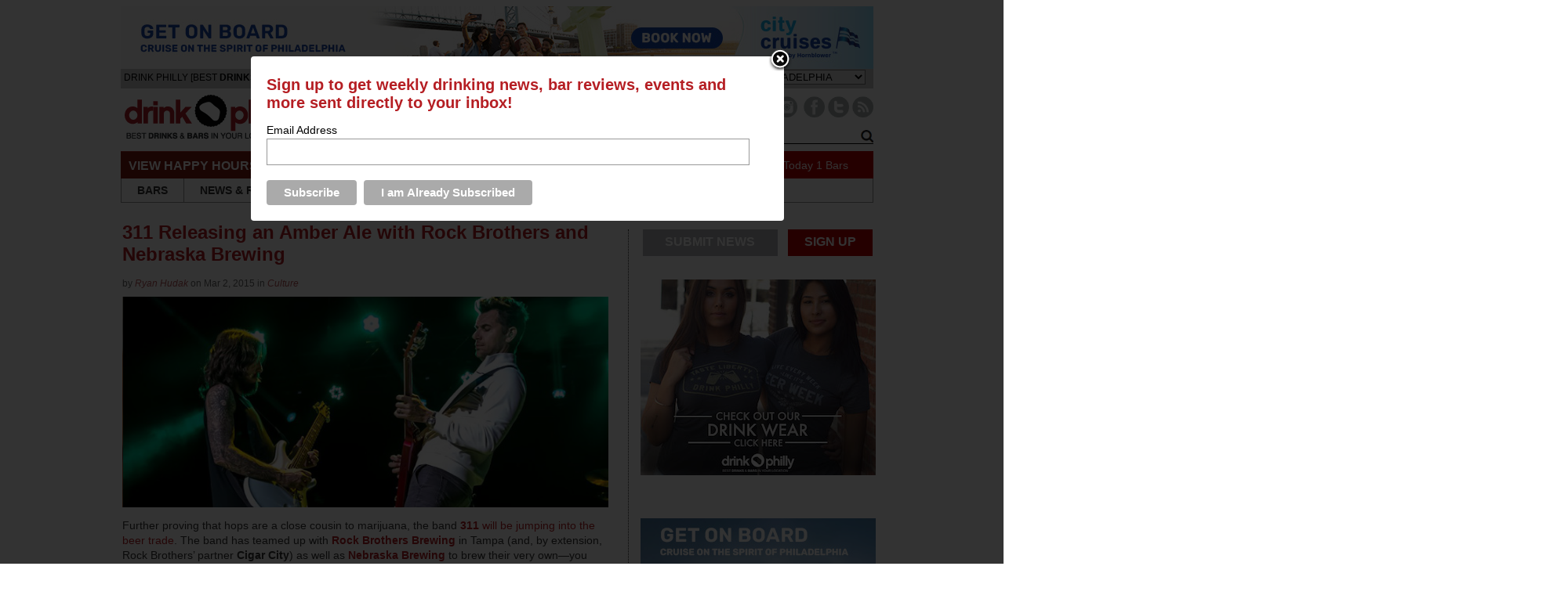

--- FILE ---
content_type: text/html; charset=UTF-8
request_url: https://njshore.thedrinknation.com/articles/read/13981-311-Releasing-an-Amber-Ale-with-Rock-Brothers-and-Nebraska-Brewing
body_size: 13566
content:



<!DOCTYPE html PUBLIC "-//W3C//DTD XHTML 1.0 Transitional//EN"
    "http://www.w3.org/TR/xhtml1/DTD/xhtml1-transitional.dtd">
<html
    xmlns="http://www.w3.org/1999/xhtml"
    xmlns:fb="http://www.facebook.com/2008/fbml"
>
<head>
        <meta
        name="google-site-verification"
        content="tgns43adAzj5zO2k-Ak61sQWjVmObzpXSizxoPcA2X4"
    />
    <link
        rel="alternate"
        media="only screen and (max-width: 640px)"
        href="https://philly.thedrinknation.com/mobile#article/13981"
    >
    <meta http-equiv="Content-Type" content="text/html; charset=iso-8859-1"/>
                    <title>311 Releasing an Amber Ale with Rock Brothers and Nebraska Brewing - Drink Philly            - The Best Happy Hours, Drinks & Bars in Philadelphia</title>
        <meta
            property="og:title"
            content="311 Releasing an Amber Ale with Rock Brothers and Nebraska Brewing"
        />
        <meta property="og:type" content="article"/>
        <meta
            property="og:url" content="http://philly.thedrinknation.com/articles/read/13981-311-Releasing-an-Amber-Ale-with-Rock-Brothers-and-Nebraska-Brewing"
        />
        <meta property="og:image" content="https://thedrinknation.com/images/articles/2015-3-2_311_beer.jpg"/>
        <meta
            property="og:description"
            content="311 Releasing an Amber Ale with Rock Brothers and Nebraska Brewing"
        />
        <meta
            property="og:site_name"
            content="Drink Philly"
        />
                    <meta
                property="og:fb_appid"
                content="175962259126891"
            />
            
            <link rel="image_src" href="https://thedrinknation.com/images/articles/2015-3-2_311_beer.jpg"/>
            <link
        rel="shortcut icon"
        href="//philly.thedrinknation.com/favicon.ico"
    />
    <!--link rel="stylesheet" href="https://thedrinknation.com/css/reset.css" /-->
    <!--link rel="stylesheet" href="https://thedrinknation.com/css/grid.css" /-->
    <link
        type="text/css"
        rel="stylesheet"
        href="https://thedrinknation.com/css/styles.css"
    />
        <link
        type="text/css"
        rel="stylesheet"
        href="https://thedrinknation.com/css/slider.css"
    />
    <link
        type="text/css"
        rel="stylesheet"
        href="https://thedrinknation.com/css/drink-philly-new.css"
    />

    <link
        href='//fonts.googleapis.com/css?family=Droid+Sans:regular,bold&amp;subset=latin'
        rel='stylesheet'
        type='text/css'
    />
    <script
        src="//ajax.googleapis.com/ajax/libs/jquery/1.7.2/jquery.min.js"
        type="text/javascript"
    ></script>
    <script
        src="//ajax.googleapis.com/ajax/libs/webfont/1.0.9/webfont.js"
        type="text/javascript"
    ></script>

    <script
        type="text/javascript"
        src="https://thedrinknation.com/newjs/jquery.tools.min.js"
    ></script>
    <script
        type="text/javascript"
        src="https://thedrinknation.com/newjs/loopslider.js"
    ></script>
    <script src="https://thedrinknation.com/js/common.js" type="text/javascript"></script>

    <script
        type="text/javascript"
        src="https://ws.sharethis.com/button/buttons.js"
    ></script>
    <script type="text/javascript" src="/js/unveil.min.js"></script>
    <script type="text/javascript">typeof stLight !== "undefined" && stLight.options(
          {publisher: '4fe7591d-e72e-4005-967a-bbef346829f0'});</script>
    <!-- Global site tag (gtag.js) - Google Analytics -->
    <script
        async
        src="https://www.googletagmanager.com/gtag/js?id=UA-117512260-1"
    ></script>
    <script>
      window.dataLayer = window.dataLayer || [];

      function gtag() {dataLayer.push(arguments);}

      gtag('js', new Date());

      gtag('config', 'UA-117512260-1');
      var _gaq = _gaq || [];
      _gaq.push(['_setAccount', 'UA-117512260-1']);
      _gaq.push(['_trackPageview']);
    </script>
    <!--doubleclick stuff -->
    <script type='text/javascript'>
      var googletag = googletag || {};
      googletag.cmd = googletag.cmd || [];
      (function() {
        var gads = document.createElement('script');
        gads.async = true;
        gads.type = 'text/javascript';
        var useSSL = 'https:' == document.location.protocol;
        gads.src = (useSSL ? 'https:' : 'http:') +
            '//www.googletagservices.com/tag/js/gpt.js';
        var node = document.getElementsByTagName('script')[0];
        node.parentNode.insertBefore(gads, node);
      })();
    </script>
    <script type='text/javascript'>
      googletag.cmd.push(function() {
        googletag.defineSlot('/2512887/All_Pages_Bottom_Leaderboard_728x90',
            [728, 90], 'div-gpt-ad-1398093627179-0').
            addService(googletag.pubads());
        googletag.pubads().enableSingleRequest();
        googletag.enableServices();
      });
    </script>
    <!-- end doubleclick stuff -->
    <!-- BuySellAds Ad Code -->
    <script type="text/javascript">
      (function() {
        var bsa = document.createElement('script');
        bsa.type = 'text/javascript';
        bsa.async = true;
        bsa.src = '//s3.buysellads.com/ac/bsa.js';
        (document.getElementsByTagName('head')[0] ||
            document.getElementsByTagName('body')[0]).appendChild(bsa);
      })();
    </script>
    <!-- End BuySellAds Ad Code -->
</head>
<body>
<div id="leaderboard"><a class="alink" id="1476" href="https://www.cityexperiences.com/philadelphia/city-cruises/" target="_blank"><img src="/images/featured/2022_378066_CC_PHIL_drink_philly_ads_960x80.jpg" width="960" alt="Spirit Cruises January 2023 Leaderboard" border="0" /></a></div> <!-- ADVERTISEMENT (960 x 60px) -->
<div id="fb-root"></div>
<script type="text/javascript">
  var site_url = 'https://philly.thedrinknation.com';
  window.fbAsyncInit = function() {
    FB.init({
      appId: '175962259126891',
      channelUrl: '//philly.thedrinknation.com/channel.php',
      cookie: true,
      xfbml: true,
      status: true,
    });
    FB.Event.subscribe('auth.login', function(response) {
      window.location.reload();
    });
    FB.Event.subscribe('auth.logout', function(response) {
      if (response.status === 'connected') {
        // the user is logged in and connected to your
        // app, and response.authResponse supplies
        // the user's ID, a valid access token, a signed
        // request, and the time the access token
        // and signed request each expire
        var uid = response.authResponse.userID;
        var accessToken = response.authResponse.accessToken;
      } else if (response.status === 'not_authorized') {
        // the user is logged in to Facebook,
        //but not connected to the app
        document.getElementById('fb-login-div').style.display = 'block';
      } else {
        // the user isn't even logged in to Facebook.
        document.getElementById('fb-login-div').style.display = 'block';
      }
    });
  };
  // Load the SDK Asynchronously
  (function(d) {
    var js, id = 'facebook-jssdk';
    if (d.getElementById(id)) {return;}
    js = d.createElement('script');
    js.id = id;
    js.async = true;
    js.src = '//connect.facebook.net/en_US/all.js';
    d.getElementsByTagName('head')[0].appendChild(js);
  }(document));

</script>
<div id="wrap">
    <div id="topNav">
        <div id="navHead">
            <div style="padding-top:4px;padding-left:4px;font-family:arial;font-size:12px;color:3E3E3E;float:left;">DRINK PHILLY                [BEST <span style="font-weight:bold;">DRINKS &amp; BARS</span>
                IN YOUR LOCATION]
            </div>
            <div style="width:210px;float:left;padding-top:5px;font-family:arial;color:#999999;">
                <span style="font-size:11px;color:#999;border:solid 1px #999;padding:2px;font-weight:bold;">DRINK RESPONSIBLY</span>
            </div>
                        <div style="padding-top:1px;float:right;font-family:arial;color:#3E3E3E;font-size:13px;margin-right:10px;">
                CHANGE CITY: <select id="cityselect" name="change_city">
                </select>
                <script
                    src="https://thedrinknation.com/newjs/city_list.js?v=3"
                    type="text/javascript"
                ></script>
            </div>
        </div>

        <div id="logo">
            <a
	    href="https://njshore.thedrinknation.com"
                id="xlogo"
            ><img
                    src="https://thedrinknation.com/images/logos/philly.thedrinknation.png"
                    alt="Drink Philly Home"
                    border="0"
                /></a>
        </div>

        <div id="navImage">
            <ul id="socials" style="float:right;">
                                                                                    <li style="margin-left:4px;"><a
                            href="https://instagram.com/drinkphilly/"
                            target="_blank"
                        ><img
                                alt="Instagram Button"
                                src="/images/Paloma/Instagram-Paloma.png"
                            /></a></li>
                                                                                                                        <li style="margin-left:4px;"><a
                            href="http://www.facebook.com/drinkphillycom"
                            target="_blank"
                        ><img
                                alt="Facebook Button"
                                src="/images/Paloma/Facebook-Paloma.png"
                            /></a></li>
                                                        <li><a
                            href="http://www.twitter.com/drinkphilly"
                            target="_blank"
                        ><img
                                src="/images/Paloma/Twitter-Paloma.png"
                                alt="Twitter Button"
                            /></a></li>
                                                    <li style="margin-right:0px;"><a
                        href="http://feeds.feedburner.com/drinkphilly"
                        target="_blank"
                    ><img src="/images/Paloma/RSS-Paloma.png" alt="RSS Button"/></a>
                </li>
            </ul>

            <div id="livesearchdiv" style="float:right;clear:right;">
                <form method=get action="/search/all" id="searchForm">
                    <div id="navSearch">
                        <input
                            id="searchWord"
                            name="searchWord"
                            type="text"
                            style="font-size:12px;width:165px;"
                            value="Search"
                        />
                        <!--img src="/images/search-go.png" id="searchGo" /-->
                        <input
                            type=button
                            value="Go"
                            id="searchGo"
                            style="font-size:12px;"
                        />
                    </div>
                </form>
                <div class="searchautoResults">
                    <div class="searchResultList">
                        Search Results coming here...
                    </div>
                </div>
            </div>
        </div>

        <div id="specialsLinks">
            <div id="specialNavHeader">VIEW HAPPY HOURS &amp; SPECIALS</div>
            <ul id="specialsNav">
                <li class="specialNavLink">
                    <a href="https://njshore.thedrinknation.com/specials/Sunday">SUN</a></li>
                <li class="specialNavLink">
                    <a href="https://njshore.thedrinknation.com/specials/Monday">MON</a></li>
                <li class="specialNavLink">
                    <a href="https://njshore.thedrinknation.com/specials/Tuesday">TUE</a></li>
                <li class="specialNavLink">
                    <a href="https://njshore.thedrinknation.com/specials/Wednesday">WED</a></li>
                <li class="specialNavLink">
                    <a href="https://njshore.thedrinknation.com/specials/Thursday">THU</a></li>
                <li class="specialNavLink">
                    <a href="https://njshore.thedrinknation.com/specials/Friday">FRI</a></li>
                <li class="specialNavLink">
                    <a href="https://njshore.thedrinknation.com/specials/Saturday">SAT</a></li>
            </ul>
            <div id="numberOfSpecials">
                <a href="/specials/">155                    Specials Today</a>
                <a href="/bars/search">1                    Bars</a></div>
        </div>

        <div id="pageLinks">
            <ul id="pageNav">
                <li id="bars" class="specialPageLink">
                    <a href="/bars/search">BARS</a></li>
                <li class="specialPageLink"><a href="/news">NEWS
                        &amp; REVIEWS</a></li>
                <li class="specialPageLink"><a href="/events">EVENTS</a>
                </li>
                <li class="specialPageLink">
                    <a href="/articles/category/Roundups">ROUNDUPS</a>
                </li>
                                    <li class="specialPageLink">
                        <a href="/video">PHOTOS & VIDEOS</a>
                    </li>
                                                                        <li class="specialPageLink"><a href="/store">STORE</a></li>
                                    <li id="localBlogs" class="specialPageLink">
                    <a href="/about_us">ABOUT US</a></li>
            </ul>
        </div>
    </div>
            <!-- BuySellAds Zone Code -->
        <div
            id="bsap_1303737"
            style="padding-left:120px;"
            class="bsarocks bsap_2b388be4da1c7f09ebb2a83d79d62262"
        ></div>
        <!-- End BuySellAds Zone Code -->
        

<div id="topfold">
<div id="featureContent">
<div id="fcBanner">
<div id="ad-header"></div>
</div>
<div id="copy">
  <div class="first" id="article">

    <h1>
      311 Releasing an Amber Ale with Rock Brothers and Nebraska Brewing</h1>
    <div class="ATitleTag">
          </div>
    <div class="AAuthor"><div style="width:70%;">by <em><a href="/articles/author/Ryan Hudak" class="select">
      Ryan Hudak      </a></em> on  Mar 2, 2015 in <em><a href="/articles/category/Culture" class="select">
      Culture      </a></em></div>
</div>
    <div class="AFlashImage">
            	      <img src="https://thedrinknation.com/images/articles/2015-3-2_311_beer.jpg" alt="311 Releasing an Amber Ale with Rock Brothers and Nebraska Brewing" style="max-height:450px;" />
	
          </div>
    <div class="AArticle">
<p><span id="docs-internal-guid-c7aeb6e5-dc62-1519-afd8-e253e4220acd"> </span></p>
<div dir="ltr">Further proving that hops are a close cousin to marijuana, the band <a href="http://radio.com/2015/02/26/311-beer-amber-ale-nebraska/" target="_blank"><b>311</b> will be jumping into the beer trade</a>. The band has teamed up with <a href="http://rockbrothersbrewing.com/" target="_blank"><b>Rock Brothers Brewing</b></a> in Tampa (and, by extension, Rock Brothers&rsquo; partner <b>Cigar City</b>) as well as <a href="http://nebraskabrewingco.com/" target="_blank"><b>Nebraska Brewing</b></a> to brew their very own&mdash;you guessed it&mdash;<i>Amber</i> ale. While the beer has no name as of yet, the quality of breweries behind it will insure it won&rsquo;t be a <i>Grassroots</i> project, and it should make its way to beer stores everywhere pretty quickly.</div>
<div dir="ltr"><br />
While it&rsquo;s hard to get excited about an amber ale these days, the brewers have said they will be using ingredients you wouldn&rsquo;t usually find in an amble, which will be a real <i>Uplifter</i> if all the ingredients can find any kind of <i>Unity</i> together once they get <i>All Mixed U</i><i>p</i>. While nothing has been confirmed, it seems the plan will be to have the beer ready for the band&rsquo;s two night stand in <b>Las Vegas</b> on July 3-4.</div>
<div dir="ltr"><br />
It doesn&rsquo;t seem that the band, at this point, will have anything to do with the beer other than lending their name to the project. It sometimes seems to be a cop out for a band to have <i>No Control</i> over the finished product, but if they don&rsquo;t know anything about the brewing process you could have a real <i>Beautiful Disaster</i> on your hands. It&rsquo;s getting harder and harder to <i>Come Original</i> when it comes to beer brewing, and if a band you&rsquo;re working with messes something up, you don&rsquo;t want to have to <i>Reconsider Everything</i>, so it&rsquo;s probably best if they remain hands-off.</div>
<p><span id="docs-internal-guid-c7aeb6e5-dc62-1519-afd8-e253e4220acd">Regardless of who makes it and which band it&rsquo;s associated with, though, know that we&rsquo;ll always be down, down to try a new beer.&nbsp;</span></p>
<p><span style="font-size: smaller;"><i>Photo by </i></span><a href="https://fbcdn-sphotos-b-a.akamaihd.net/hphotos-ak-xfp1/v/t1.0-9/1798616_10153308286632627_2094068734656829516_n.jpg?oh=af1b5b9d2554a8a2dd728d1ec1a1ae52&amp;oe=55803850&amp;__gda__=1433839872_4bb584d4905f6c8108e07247dda6bca8" target="_blank"><span style="font-size: smaller;"><i>Dustin Stone</i></span></a></p><!-- JR Tags here -->
<br>Tags: <a href="/articles/tag/Beer">Beer</a>, <a href="/articles/tag/Music">Music</a>, <a href="/articles/tag/News">News</a>    </div>
<div class="social_mob">
<table border=0 align=center><tr><Td style="font-size:14px;height:30px;padding-bottom:3px;">SHARE THIS&nbsp;</td>
<td>
<!-- Place this tag where you want the +1 button to render -->
<g:plusone annotation="none" href="https://thedrinknation.com/articles/read/13981-311-Releasing-an-Amber-Ale-with-Rock-Brothers-and-Nebraska-Brewing"></g:plusone>
</td><td>

<div class="fb-like" data-href="https://thedrinknation.com/articles/read/13981-311-Releasing-an-Amber-Ale-with-Rock-Brothers-and-Nebraska-Brewing" data-send="false" data-layout="button_count" data-width="20" data-show-faces="false" data-font="arial"></div>
</td>
<Td colspan=3 style="text-align:center;">
      <span class="st_twitter_large" displayText="Tweet" st_title="311 Releasing an Amber Ale with Rock Brothers and Nebraska Brewing" st_url="https://thedrinknation.com/articles/read/13981-311-Releasing-an-Amber-Ale-with-Rock-Brothers-and-Nebraska-Brewing" st_title="311 Releasing an Amber Ale with Rock Brothers and Nebraska Brewing" st_via="drinkphilly"></span><span class="st_facebook_large" displayText="Facebook" st_url="https://thedrinknation.com/articles/read/13981-311-Releasing-an-Amber-Ale-with-Rock-Brothers-and-Nebraska-Brewing" st_title="311 Releasing an Amber Ale with Rock Brothers and Nebraska Brewing"></span><span class="st_ybuzz_large" displayText="Yahoo! Buzz" st_url="https://thedrinknation.com/articles/read/13981-311-Releasing-an-Amber-Ale-with-Rock-Brothers-and-Nebraska-Brewing" st_title="311 Releasing an Amber Ale with Rock Brothers and Nebraska Brewing"></span><span class="st_gbuzz_large" displayText="Google Buzz" st_url="https://thedrinknation.com/articles/read/13981-311-Releasing-an-Amber-Ale-with-Rock-Brothers-and-Nebraska-Brewing" st_title="311 Releasing an Amber Ale with Rock Brothers and Nebraska Brewing"></span><span class="st_email_large" displayText="Email" st_url="https://thedrinknation.com/articles/read/13981-311-Releasing-an-Amber-Ale-with-Rock-Brothers-and-Nebraska-Brewing" st_title="311 Releasing an Amber Ale with Rock Brothers and Nebraska Brewing"></span><span class="st_sharethis_large" displayText="ShareThis" st_url="https://thedrinknation.com/articles/read/13981-311-Releasing-an-Amber-Ale-with-Rock-Brothers-and-Nebraska-Brewing" st_title="311 Releasing an Amber Ale with Rock Brothers and Nebraska Brewing"></span></td></tr></table>
 </div>
<!-- Place this render call where appropriate -->
<script type="text/javascript">
  (function() {
    var po = document.createElement('script'); po.type = 'text/javascript'; po.async = true;
    po.src = 'https://apis.google.com/js/plusone.js';
    var s = document.getElementsByTagName('script')[0]; s.parentNode.insertBefore(po, s);
  })();
</script>
<!-- Newsletter div -->
<div class="newsletter">
<form>
<table><tr><Td>Sign up for our free weekly newsletter.
<input id=email type=text name="email" value=""></td><td><input id=news_button type=image src="/images/gray_signup.jpg" alt="SIGN UP">
</td></tr></table>
</form>
</div>
<div class=triangle-right></div>
<script>
$('#news_button').click(function() {
  /* check email address for uniqueness*/
  var error = false;
  var filter = /^([a-zA-Z0-9_\.\-])+\@(([a-zA-Z0-9\-])+\.)+([a-zA-Z0-9]{2,4})+$/;
  if($('#email').val() == "" || !filter.test($('#email').val())) {
        $('#email').css('background-color','yellow');
        error = true;
  } else {
        $('#email').css('background-color','white');

  }
  if(error) {
        alert("Please check your email address and try again.");
  }
  else { 
       var p = {};
	var citylist = new Array();
	citylist.push(3);
	p["citylist"] = citylist;
    p["email"] = $('#email').val();
    p["promo"] = "";

    $(".newsletter").html("<div style='text-align:center;width:100%;padding-top:3px;'>Processing request...</div>");
    $("#newsletter").load("/forms/process",p,function(){
    });
    $(".newsletter").html("<div style='text-align:center;width:100%;padding-top:3px;'>Thank you for registering!</div>");
  }
  return false;
});
</script>
<div style="font-size:16px;font-weight:bold;font-style:italic;margin-bottom:10px;">Recent Articles</div>
<div class="recentWrapper">
<div class="recentArticle"><a href="17224-The-Best-Mocktails-Zero-Proof-Non-Alcoholic-Drinks-in-Philadelphia-2026"><img src="/images/articles/Best-Mocktails-Zero-Proof-Non-Alcoholic-Drinks-Philadelphia-Drink-Philly-thumb.jpg"><br>The Best Mocktails, Zero Proof, & Non-Alcoholic Drinks in Philadelphia, 2026</a></div>
<div class="recentArticle"><a href="17223-Velvet-Whip-Inside-Look-at-the-New-Mixed-Arts-Speakeasy-Performance-Space"><img src="/images/articles/Velvet-Whip-Speakeasy-Philadelphia-Art-Jazz-Burlesque-Live-Music-Philadelphia-Drink-Philly-thumb.jpg"><br>Velvet Whip: Inside Look at the New Mixed Arts Speakeasy & Performance Space</a></div>
<div class="recentArticle"><a href="17222--Cocktails-Quarterly-Best-Bars-to-Drink-in-Philly-Fall-2025"><img src="/images/articles/Cocktails-Quarterly-Best-Bars-to-Drink-in-Philadelphia-Fall-2025-Drink-Philly-Gab-Bonghi-thumb.jpg"><br> Cocktails Quarterly: Best Bars to Drink in Philly, Fall 2025</a></div>
</div>
<!--Below-Features ad -->
<div style="width:695px;clear:both;height:8px;"><img alt="spacer" src="/images/spacer.gif" height="8" width="695"></div>
<div style="width:695px;height:90px;" id=adBelowFeaturesDiv>
<div id="ad-belowfeatures"></div>
<!-- ADVERTISEMENT (690 x 80px) -->
</div>
    <h2 style="width:400px;">Feedback</h2>
<div style="padding-top:5px;">How are we doing?  Tell us what you like or don't like and how we can improve. We would love to hear your thoughts!<br><br>
    </div>
<div id=form1>
    <form name="feed_form" method="post" id="feed_form" action="">
      <table width="100%" border="0" cellspacing="5" cellpadding="5">
        <tr>
          <td width=60 align="right"><span style="color:#F00">*</span>Name:</td>
          <td><input name="name" type="text" id="name" size="30" value="" /></td>
        </tr>
        <tr>
          <td align="right"><span style="color:#F00">*</span>E-mail:</td>
          <td><input name="email" type="text" id="femail" size="30" value=""/></td>
        </tr>
        <tr>
          <td align="right" valign="top"><span style="color:#F00">*</span>Suggestions:</td>
          <td><textarea name="msg" id="msg" cols="55" rows="6"></textarea></td>
        </tr>
        <tr>
          <td align="right" valign="top">&nbsp;</td>
          <td><img id=imageField src="https://thedrinknation.com/images/submitfeedback.gif" align="absmiddle" style="border:none;"/>
</td>
        </tr>
      </table>
<script>
$('#imageField').click(function() {
  /* check email address for uniqueness*/
  var error = false;
  var filter = /^([a-zA-Z0-9_\.\-])+\@(([a-zA-Z0-9\-])+\.)+([a-zA-Z0-9]{2,4})+$/;
  if($('#femail').val() == "" || !filter.test($('#femail').val())) {
	$('#femail').css('background-color','#FFFFA4');	
	error = true;
  } else {
	$('#femail').css('background-color','white');	

  }
  if($('#name').val() == "") {
	  $('#name').css('background-color','#FFFFA4');	
	  error = true;
  } else {
	  $('#name').css('background-color','white');	
  }
    if($('#msg').val() == "") {
	  $('#msg').css('background-color','#FFFFA4');	
	  error = true;
  } else {
	  $('#msg').css('background-color','white');	
  }

  /* show error if necessary */
  if(error) {
	alert("Please check the highlighted fields and try again.");
  }
  else {
    var p = {};
    p["email"] = $('#femail').val();
    p["name"] = $('#name').val();
    p["msg"] = $('#msg').val();

    $("#result_block").html("<div class='results'>Sending Feedback...</div>");
    $("#result_block").load("/drinks/contacts_ajax",p,function(){
        });

  }
});
</script>	  
    </form>
</div>
<div id="result_block"></div>
<!--
<div id="disqus_thread"></div>
<script type="text/javascript">
    /* * * CONFIGURATION VARIABLES: EDIT BEFORE PASTING INTO YOUR WEBPAGE * * */
    var disqus_shortname = 'drinknation'; 
    var disqus_title = '311 Releasing an Amber Ale with Rock Brothers and Nebraska Brewing';
    var disqus_identifier = 'article_13981';
    var disqus_url = 'http://thedrinknation.com/articles/read/13981-311-Releasing-an-Amber-Ale-with-Rock-Brothers-and-Nebraska-Brewing';

    /* * * DON'T EDIT BELOW THIS LINE * * */
    (function() {
        var dsq = document.createElement('script'); dsq.type = 'text/javascript'; dsq.async = true;
        dsq.src = 'http://' + disqus_shortname + '.disqus.com/embed.js';
        (document.getElementsByTagName('head')[0] || document.getElementsByTagName('body')[0]).appendChild(dsq);
    })();
</script>
<noscript>Please enable JavaScript to view the <a href="http://disqus.com/?ref_noscript">comments powered by Disqus.</a></noscript>
<a href="http://disqus.com" class="dsq-brlink">blog comments powered by <span class="logo-disqus">Disqus</span></a>
-->
    
  </div>
</div>
        </div>
<div id = "sideBar">
<ul id="socials" style="width:100%;">
<li class="grayButton" ><a href="/contacts">SUBMIT NEWS</a></li>
<li class=redButton style="float:right;"><a href="/signup#FORM">SIGN UP</a></li>
                                </ul>
<div style="clear:both;margin-bottom:0px;">
</div>
				<div class="sideBarAd">
				<div id="ad-rect1">
<a class="alink" id="1473" href="https://philly.thedrinknation.com/articles/read/511-Store" target="_self"><img src="/images/featured/Shirts-mobile-rectangle-liberty-and-beer-week-2.jpg" width="300" alt="Drink Philly Shirts Rectangle" border="0" /></a></div>
				</div>
				
				<div class ="sideBarAd">
				<div id="ad-rect2"><a class="alink" id="1477" href="https://www.cityexperiences.com/philadelphia/city-cruises/" target="_blank"><img src="/images/featured/2022_378066_CC_PHIL_drink_philly_ads_300x250.jpg" width="300" alt="Spirit Cruises January 2023 Desktop Rectangle" border="0" /></a></div>
				</div>
                                <div class = "narrowinfoNode">
                                        <div class = "nodeTag">
                                                <a href="/articles/category/Roundups">Roundups</a>
                                        </div>
                                        <div class = "narrownodeImg">
                                                <a href="https://thedrinknation.com/articles/read/17224-The-Best-Mocktails-Zero-Proof-Non-Alcoholic-Drinks-in-Philadelphia-2026"><img src="https://thedrinknation.com/images/articles/Best-Mocktails-Zero-Proof-Non-Alcoholic-Drinks-Philadelphia-Drink-Philly-wide.jpg" width=275 /></a>
                                        </div>
                                        <div class ="narrownodeText">
                                                <h1 class ="nodeHead"><a href="https://thedrinknation.com/articles/read/17224-The-Best-Mocktails-Zero-Proof-Non-Alcoholic-Drinks-in-Philadelphia-2026">The Best Mocktails, Zero Proof, & Non-Alcoholic Drinks in Philadelphia, 2026</a></h1>

                                                <p class = "nodeCopy">Giving your liver a break in the new year, or just looking for something a little different? We've got your 2026 winter guide for the sober and sober-...<a href="https://thedrinknation.com/articles/read/17224-The-Best-Mocktails-Zero-Proof-Non-Alcoholic-Drinks-in-Philadelphia-2026" class="linkButton">read more  &#8250;</a></p></div>

                                        <div class ="narrownodeFoot">
                                                <span class ="gray">by</span> Michelle Cryder                                                <span class ="date">Jan 11, 2026</span>
                                        </div>
                                </div>
                                <div class = "narrowinfoNode">
                                        <div class = "nodeTag">
                                                <a href="/articles/category/Bars & Restaurants">Bars & Restaurants</a>
                                        </div>
                                        <div class = "narrownodeImg">
                                                <a href="https://thedrinknation.com/articles/read/17223-Velvet-Whip-Inside-Look-at-the-New-Mixed-Arts-Speakeasy-Performance-Space"><img src="https://thedrinknation.com/images/articles/Velvet-Whip-Speakeasy-Philadelphia-Art-Jazz-Burlesque-Live-Music-Philadelphia-Drink-Philly-wide.jpg" width=275 /></a>
                                        </div>
                                        <div class ="narrownodeText">
                                                <h1 class ="nodeHead"><a href="https://thedrinknation.com/articles/read/17223-Velvet-Whip-Inside-Look-at-the-New-Mixed-Arts-Speakeasy-Performance-Space">Velvet Whip: Inside Look at the New Mixed Arts Speakeasy & Performance Space</a></h1>

                                                <p class = "nodeCopy">This once hidden gem has opened to the public, and is where cocktails and creativity meet...<a href="https://thedrinknation.com/articles/read/17223-Velvet-Whip-Inside-Look-at-the-New-Mixed-Arts-Speakeasy-Performance-Space" class="linkButton">read more  &#8250;</a></p></div>

                                        <div class ="narrownodeFoot">
                                                <span class ="gray">by</span> Michelle Cryder                                                <span class ="date">Nov 16, 2025</span>
                                        </div>
                                </div>
</div>

<script type="text/javascript">
        $("#searchWord").focus(function(){
                if ($(this).val()=="Search")
                        $(this).val("");
                });

        $("#searchWord").blur(function(){
                if ($(this).val()=="")
                        $(this).val("Search");
                });

        $('#searchWord').keyup(function(e) {
          if(e.keyCode == 13) {
                $("#searchGo").trigger("click");
          }
          if($('#searchWord').val().length > 2) {
                /*Kick off search with results window */
                $('.searchautoResults').show();
                 var p = {};
                p["searchWord"]=$('#searchWord').val();
                p["auto"]="true";
                $(".searchResultList").load("/search/all?searchWord="+encodeURIComponent($('#searchWord').val()),p,function(){
                });


          } else {
                $('.searchautoResults').hide();
          }
        });
        $('#searchWord').focus(function() {
          if($('#searchWord').val().length > 2) {
                /*Kick off search with results window */
                $('.searchautoResults').show();
          }
        }) ;
        var allow_hide = true
       $('.searchautoResults').mouseenter(function() {
                allow_hide = false
        });
        $('.searchautoResults').mouseleave(function() {
                allow_hide = true
        });

        $('#livesearchdiv').focusout(function() {
           if(allow_hide) {
             $('.searchautoResults').hide();
          }
        });

        $("#searchGo").click(function(){
           $("#searchForm").submit();
        });

</script>

</div>
<script>
$('.AArticle a, .barname a').click(function() {
        var url = $(this).attr("href");
        var request = $.ajax({
		async: false,
                url: "/logger/index",
                type: "POST",
                data: { aId: "13981",url:url},
                dataType: "html",
		success : function(data){
                return true;  
            }
        });
	/*
        request.done(function(msg) {
          alert("Done: "+msg);
          });

          request.fail(function(jqXHR, textStatus) {
          alert( "Request failed: " + textStatus );
          });
        return false;
	*/

});
</script>
<!-- Footer starts here -->
<div id="nodes">

				<div class = "infoNode ">
					<div class = "nodeTag">
						<a href="/articles/category/Roundups">Roundups</a>
					</div>
					<div class = "nodeImg">
						<a href="https://thedrinknation.com/articles/read/17222--Cocktails-Quarterly-Best-Bars-to-Drink-in-Philly-Fall-2025"><img src="https://thedrinknation.com/images/articles/Cocktails-Quarterly-Best-Bars-to-Drink-in-Philadelphia-Fall-2025-Drink-Philly-Gab-Bonghi-wide.jpg" width="275" alt=" Cocktails Quarterly: Best Bars to Drink in Philly, Fall 2025" /></a>
					</div>
					<div class ="nodeText">
						<h1 class ="nodeHead"><a href="https://thedrinknation.com/articles/read/17222--Cocktails-Quarterly-Best-Bars-to-Drink-in-Philly-Fall-2025"> Cocktails Quarterly: Best Bars to Drink in Philly, Fall 2025</a></h1>
						<p class="nodeCopy">Welcome to Cocktails Quarterly - Drink Philly's newest segment showcasing the best bars (new and old) where you should be getting a drink this Fall...<a href="https://thedrinknation.com/articles/read/17222--Cocktails-Quarterly-Best-Bars-to-Drink-in-Philly-Fall-2025" class="linkButton">read more  &#8250;</a></p></div>
					
					<div class ="nodeFoot">
						<span class ="gray">by</span> Alisha Miranda 
						<span class ="date">Oct 21, 2025</span>
					</div>
				</div>
				<div class = "infoNode ">
					<div class = "nodeTag">
						<a href="/articles/category/Roundups">Roundups</a>
					</div>
					<div class = "nodeImg">
						<a href="https://thedrinknation.com/articles/read/17216-Best-Listening-Rooms-Vinyl-Record-Bars-in-Philly"><img src="https://thedrinknation.com/images/articles/Best-Listening-Room-and-Vinyl-Record-Bars-in-Philly-wide.jpg" width="275" alt="Best Listening Rooms & Vinyl Record Bars in Philly" /></a>
					</div>
					<div class ="nodeText">
						<h1 class ="nodeHead"><a href="https://thedrinknation.com/articles/read/17216-Best-Listening-Rooms-Vinyl-Record-Bars-in-Philly">Best Listening Rooms & Vinyl Record Bars in Philly</a></h1>
						<p class="nodeCopy">If you're looking for a cozy place to spin records and sip spirits, check out our list of the best listening rooms and vinyl record player bars in Phi...<a href="https://thedrinknation.com/articles/read/17216-Best-Listening-Rooms-Vinyl-Record-Bars-in-Philly" class="linkButton">read more  &#8250;</a></p></div>
					
					<div class ="nodeFoot">
						<span class ="gray">by</span> Michelle Cryder 
						<span class ="date">Oct 7, 2025</span>
					</div>
				</div>
				<div class = "infoNode nodeRight">
					<div class = "nodeTag">
						<a href="/articles/category/Cocktail Recipes">Cocktail Recipes</a>
					</div>
					<div class = "nodeImg">
						<a href="https://thedrinknation.com/articles/read/13651-The-Drink-Nation-Presents-The-Home-Bar-Project"><img src="https://thedrinknation.com/images/articles/How-to-make-an-Old-Fashioned-wide-1.jpg" width="275" alt="The Drink Nation Presents: The Home Bar Project" /></a>
					</div>
					<div class ="nodeText">
						<h1 class ="nodeHead"><a href="https://thedrinknation.com/articles/read/13651-The-Drink-Nation-Presents-The-Home-Bar-Project">The Drink Nation Presents: The Home Bar Project</a></h1>
						<p class="nodeCopy">Have you ever dreamed of having an amazing home bar, filled with bottles you actually use and the tools you need to execute a fine crafted cocktail? E...<a href="https://thedrinknation.com/articles/read/13651-The-Drink-Nation-Presents-The-Home-Bar-Project" class="linkButton">read more  &#8250;</a></p></div>
					
					<div class ="nodeFoot">
						<span class ="gray">by</span> The Drink Nation 
						<span class ="date">Nov 14, 2014</span>
					</div>
				</div>
				<div class = "infoNode">
<div class = "nodeTag">SPONSORED</div>
				<div id="ad-bottomrect1"><a class="alink" id="1480" href="https://www.cityexperiences.com/philadelphia/city-cruises/" target="_blank"><img src="/images/featured/2022_378066_CC_PHIL_drink_philly_ads_300x25-1.jpg" width="276" alt="Spirit Cruises January 2023 Desktop Bottom Rectangle 1" border="0" /></a></div>
				</div>
				<div class = "infoNode ">
					<div class = "nodeTag">
						<a href="/articles/category/Roundups">Roundups</a>
					</div>
					<div class = "nodeImg">
						<a href="https://thedrinknation.com/articles/read/17220-The-Best-Bookstores-in-Philadelphia-the-Best-Bars-Near-Them-Vol-1"><img src="https://thedrinknation.com/images/articles/The-Best-Bookstores-in-Philly-and-the-Best-Bars-Near-Them-wide-2.jpg" width="275" alt="The Best Bookstores in Philadelphia & the Best Bars Near Them, Vol. 1" /></a>
					</div>
					<div class ="nodeText">
						<h1 class ="nodeHead"><a href="https://thedrinknation.com/articles/read/17220-The-Best-Bookstores-in-Philadelphia-the-Best-Bars-Near-Them-Vol-1">The Best Bookstores in Philadelphia & the Best Bars Near Them, Vol. 1</a></h1>
						<p class="nodeCopy">We've rounded up some of the best bookstores in Philadelphia and the perfect spot to grab a drink after with y...<a href="https://thedrinknation.com/articles/read/17220-The-Best-Bookstores-in-Philadelphia-the-Best-Bars-Near-Them-Vol-1" class="linkButton">read more  &#8250;</a></p></div>
					
					<div class ="nodeFoot">
						<span class ="gray">by</span> Michelle Cryder 
						<span class ="date">Aug 20, 2025</span>
					</div>
				</div>
				<div class = "infoNode nodeRight">
					<div class = "nodeTag">
						<a href="/articles/category/Wine">Wine</a>
					</div>
					<div class = "nodeImg">
						<a href="https://thedrinknation.com/articles/read/17161-Local-Winery-Spotlight-Vox-Vineti-Wines"><img src="https://thedrinknation.com/images/articles/Vox-Vineti-Vineyards-Pennsylvania-Drink-Philly-wide.jpg" width="275" alt="Local Winery Spotlight: Vox Vineti Wines" /></a>
					</div>
					<div class ="nodeText">
						<h1 class ="nodeHead"><a href="https://thedrinknation.com/articles/read/17161-Local-Winery-Spotlight-Vox-Vineti-Wines">Local Winery Spotlight: Vox Vineti Wines</a></h1>
						<p class="nodeCopy">Ed Lazzerini says his goal is clear - to make world class wine in Pennsylvania. From the taste of it, he is well on his way. ...<a href="https://thedrinknation.com/articles/read/17161-Local-Winery-Spotlight-Vox-Vineti-Wines" class="linkButton">read more  &#8250;</a></p></div>
					
					<div class ="nodeFoot">
						<span class ="gray">by</span> Drink Philly 
						<span class ="date">Nov 21, 2020</span>
					</div>
				</div>
				<div class = "infoNode ">
					<div class = "nodeTag">
						<a href="/articles/category/Culture">Culture</a>
					</div>
					<div class = "nodeImg">
						<a href="https://thedrinknation.com/articles/read/17219-These-Philly-Bartenders-Are-Prioritizing-Health-Wellness-Through-Industry-Tennis-Club-"><img src="https://thedrinknation.com/images/articles/Industry-Tennis-Editorial-04-2025-Court-16-Philadelphia-Contigo-Photos-+-Films-8658-wide.jpg" width="275" alt="These Philly Bartenders Are Prioritizing Health & Wellness Through Industry Tennis Club" /></a>
					</div>
					<div class ="nodeText">
						<h1 class ="nodeHead"><a href="https://thedrinknation.com/articles/read/17219-These-Philly-Bartenders-Are-Prioritizing-Health-Wellness-Through-Industry-Tennis-Club-">These Philly Bartenders Are Prioritizing Health & Wellness Through "Industry Tennis Club"</a></h1>
						<p class="nodeCopy">On a spring morning, Fishtown's Court16 is packed with a group of bartenders and servers from Philadelphia's t...<a href="https://thedrinknation.com/articles/read/17219-These-Philly-Bartenders-Are-Prioritizing-Health-Wellness-Through-Industry-Tennis-Club-" class="linkButton">read more  &#8250;</a></p></div>
					
					<div class ="nodeFoot">
						<span class ="gray">by</span> Alisha Miranda 
						<span class ="date">Aug 12, 2025</span>
					</div>
				</div>
				<div class = "infoNode ">
					<div class = "nodeTag">
						<a href="/articles/category/Roundups">Roundups</a>
					</div>
					<div class = "nodeImg">
						<a href="https://thedrinknation.com/articles/read/17218--Cocktails-Quarterly-Best-Bars-to-Drink-in-Philly-Summer-2025"><img src="https://thedrinknation.com/images/articles/Cocktails-Quarterly-Where-to-Drink-in-Philly-Spring-2025-Drink-Philly-wide.jpg" width="275" alt=" Cocktails Quarterly: Best Bars to Drink in Philly, Summer 2025" /></a>
					</div>
					<div class ="nodeText">
						<h1 class ="nodeHead"><a href="https://thedrinknation.com/articles/read/17218--Cocktails-Quarterly-Best-Bars-to-Drink-in-Philly-Summer-2025"> Cocktails Quarterly: Best Bars to Drink in Philly, Summer 2025</a></h1>
						<p class="nodeCopy">Welcome to Cocktails Quarterly - Drink Philly's newest segment showcasing the best bars (new and old) where you should be getting a drink...<a href="https://thedrinknation.com/articles/read/17218--Cocktails-Quarterly-Best-Bars-to-Drink-in-Philly-Summer-2025" class="linkButton">read more  &#8250;</a></p></div>
					
					<div class ="nodeFoot">
						<span class ="gray">by</span> Drink Philly 
						<span class ="date">Aug 5, 2025</span>
					</div>
				</div>
				<div class = "infoNode nodeRight">
					<div class = "nodeTag">
						<a href="/articles/category/Bars _ Restaurants">Bars & Restaurants</a>
					</div>
					<div class = "nodeImg">
						<a href="https://thedrinknation.com/articles/read/17217-Am-Inside-Look-at-Phillys-Mexican-Bar-that-Wants-to-Be-More-Than-Just-Margaritas"><img src="https://thedrinknation.com/images/articles/Ama-Restaurant-Philadelphia-Drink-Philly-wide.jpg" width="275" alt="Amá: Inside Look at Philly's Mexican Bar that Wants to Be More Than Just Margaritas" /></a>
					</div>
					<div class ="nodeText">
						<h1 class ="nodeHead"><a href="https://thedrinknation.com/articles/read/17217-Am-Inside-Look-at-Phillys-Mexican-Bar-that-Wants-to-Be-More-Than-Just-Margaritas">Amá: Inside Look at Philly's Mexican Bar that Wants to Be More Than Just Margaritas</a></h1>
						<p class="nodeCopy">Under the El on the corner of Front and Oxford is where you'll find this completely open-wall modern Mexican c...<a href="https://thedrinknation.com/articles/read/17217-Am-Inside-Look-at-Phillys-Mexican-Bar-that-Wants-to-Be-More-Than-Just-Margaritas" class="linkButton">read more  &#8250;</a></p></div>
					
					<div class ="nodeFoot">
						<span class ="gray">by</span> Drink Philly 
						<span class ="date">Jul 22, 2025</span>
					</div>
				</div>
				<div class = "infoNode ">
					<div class = "nodeTag">
						<a href="/articles/category/Bars _ Restaurants">Bars & Restaurants</a>
					</div>
					<div class = "nodeImg">
						<a href="https://thedrinknation.com/articles/read/17215-Theres-Now-a-Tiki-Bar-Overlooking-the-Delaware-River-in-Philly"><img src="https://thedrinknation.com/images/articles/River-Tiki-Bar-and-Restaurant-Liberty-Point-Delaware-River-Waterfront-Philadelphia-Drink-Philly-wide2.jpg" width="275" alt="There's Now a Tiki Bar Overlooking the Delaware River in Philly" /></a>
					</div>
					<div class ="nodeText">
						<h1 class ="nodeHead"><a href="https://thedrinknation.com/articles/read/17215-Theres-Now-a-Tiki-Bar-Overlooking-the-Delaware-River-in-Philly">There's Now a Tiki Bar Overlooking the Delaware River in Philly</a></h1>
						<p class="nodeCopy">This summer Liberty Point welcomes River Tiki, a vibrant new 120-seat pop-up bar, to their upper level overlooking the waterfront...<a href="https://thedrinknation.com/articles/read/17215-Theres-Now-a-Tiki-Bar-Overlooking-the-Delaware-River-in-Philly" class="linkButton">read more  &#8250;</a></p></div>
					
					<div class ="nodeFoot">
						<span class ="gray">by</span> Michelle Cryder 
						<span class ="date">Jul 1, 2025</span>
					</div>
				</div>
				<div class = "infoNode ">
					<div class = "nodeTag">
						<a href="/articles/category/Culture">Culture</a>
					</div>
					<div class = "nodeImg">
						<a href="https://thedrinknation.com/articles/read/17214-Behind-the-Bar-Jesse-Andreozzi-aka-Mr-Zero-Proof-of-Phony-Negroni"><img src="https://thedrinknation.com/images/articles/Jesse-Andreozzi-Mr-Zero-Proof-Behind-the-Bar-Phony-Negroni-St-Agrestis-Philadelphia-Drink-Philly-wide.jpg" width="275" alt="Behind the Bar: Jesse Andreozzi (aka Mr. Zero Proof) of Phony Negroni" /></a>
					</div>
					<div class ="nodeText">
						<h1 class ="nodeHead"><a href="https://thedrinknation.com/articles/read/17214-Behind-the-Bar-Jesse-Andreozzi-aka-Mr-Zero-Proof-of-Phony-Negroni">Behind the Bar: Jesse Andreozzi (aka Mr. Zero Proof) of Phony Negroni</a></h1>
						<p class="nodeCopy">Since going completely alcohol-free four years ago, Jesse has become the go-to expert in Philadelphia on all t...<a href="https://thedrinknation.com/articles/read/17214-Behind-the-Bar-Jesse-Andreozzi-aka-Mr-Zero-Proof-of-Phony-Negroni" class="linkButton">read more  &#8250;</a></p></div>
					
					<div class ="nodeFoot">
						<span class ="gray">by</span> Drink Philly 
						<span class ="date">Jun 3, 2025</span>
					</div>
				</div>
	
				
				<div class = "infoNode nodeRight">
<div class = "nodeTag">SPONSORED</div>
<div id="ad-bottomrect2"></div>
				</div>
				
			</div>
<div class="nodeCopy" style="padding-right:20px;">
<a style="float:left;position:relative;top:-15px;" href="/articles"><img src="/images/load_more.png"></a>
<a style="color:#B51E23;float:right;" href="/articles">View all Articles</a>
</div>
<div id ="footer"> 
				<div id ="footerMap"> 
					<div id = "mapText">Find drink specials &amp; happy hours using our drink around the city map view</div> 
					
					<div id="mapImg"><a href="/map" alt="View the Map"><img src="/images/maps/philly_map.png" alt="Philadelphia City Map" /></a></div> 
					<div id="viewMap"><a href="/map"><img src="/images/view_map.png" alt="City Map" /></a></div> 
				</div> 
				<div id="footerImage">
	<div id="ad-footer"></div>
				</div> 
				<div id="footerLinks"> 
				<ul class = "ulFooter"> 
					<li class ="ulHeading">Happy hours &amp; specials</li> 
					<li><a href="https://thedrinknation.com/specials/Sunday">Sunday</a></li> 
					<li><a href="https://thedrinknation.com/specials/Monday">Monday</a></li> 
					<li><a href="https://thedrinknation.com/specials/Tuesday">Tuesday</a></li> 
					<li><a href="https://thedrinknation.com/specials/Wednesday">Wednesday</a></li> 
					<li><a href="https://thedrinknation.com/specials/Thursday">Thursday</a></li> 
					<li><a href="https://thedrinknation.com/specials/Friday">Friday</a></li> 
					<li><a href="https://thedrinknation.com/specials/Saturday">Saturday</a></li> 
				</ul> 
				
				<ul class = "ulFooter"> 
					<li class ="ulHeading">Sections</li> 
					<li><a href="https://thedrinknation.com/bars/search">Bars</a></li> 
					<li><a href="https://thedrinknation.com/news">News &amp; Reviews</a></li> 
					<li><a href="https://thedrinknation.com/events">Events</a></li> 
					<li><a href="https://thedrinknation.com/video">Video</a></li> 
					<li><a href="/store">Store</a></li> 
					<!--<li><a href="https://thedrinknation.com/dpblog/bloggers">Local Blogs</a></li> -->
				</ul> 
				
				<ul class = "ulFooter"> 
					<li class ="ulHeading">Social</li> 
		<li><a href="http://www.facebook.com/drinkphillycom" target="_blank">Facebook</a></li> 

<li><a href="http://www.twitter.com/drinkphilly" target="_blank">Twitter</a></li> 

				</ul> 
				
				<ul class = "ulFooter"> 
					<li class="ulHeading">About</li> 
					<li><a href="/about_us">About Us</a></li> 
				<!--	<li><a href="/dpblog/index">Official Blog</a></li> -->
					<li><a href="/press">In the Press</a></li> 
<!--<li><a href="/articles/category/For%20the%20Press">For the Press</a></li>-->
					<li><a href="https://thedrinknation.com/advertise">Advertise</a></li> 
<!--					<li><a href="/contacts">Work for Us</a></li> -->
					<li><a href="/careers">Careers</a></li> 
					<li><a href="/privacy">Privacy Policy</a></li> 
					<li><a href="/contacts">Contact</a></li> 
				</ul> 
				
				<ul class = "ulFooter" style="border:none"> 
					<li class ="ulHeading">Contact</li> 
					<li class ="contact"><a href="/bars/signup">Add a bar/Special</a></li> 
					<li class ="contact"><a href="/contacts">Email Us</a></li> 
				<li class ="contact" style="background-color:#C00;"><a href="/signup#FORM">Sign Up</a></li> 
				</ul> 
				<div id ="copyright">&copy; 2026 Fruition Capital, LLC. All rights reserved</div> 
				</div> 
			</div> 
			
		</div> 

<script type="text/javascript">
  var _gauges = _gauges || [];
  (function() {
    var t   = document.createElement('script');
    t.type  = 'text/javascript';
    t.async = true;
    t.id    = 'gauges-tracker';
    t.setAttribute('data-site-id', '4e930b7f613f5d408d000002');
    t.src = '//secure.gaug.es/track.js';
    var s = document.getElementsByTagName('script')[0];
    s.parentNode.insertBefore(t, s);
  })();

$('.alink').click(function() {
        var url = $(this).attr("href");
        if(url == "") { url = location.host+location.pathname; }
        var adid = $(this).attr("id");
        var request = $.ajax({
                async: false,
                url: "/logger/ad",
                type: "POST",
                data: { adId: adid,url:url},
                dataType: "html",
                success : function(data){
                return true;
            }
        });
});
/*save views for all the ads on the page */
var ad_string = ""
$('.ad').each(function(index,value)  {
  var url = $(this).attr("href");
  if(url == "") { url = location.host+location.pathname; }
  ad_string = ad_string + $(this).attr('id')+","+url+"|";
   
});
if(ad_string != "") { 
        var request = $.ajax({
                async: false,
                url: "/logger/adview",
                type: "POST",
                data: { ads: ad_string},
                dataType: "html",
                success : function(data){
                return true;
            }
        });
}
</script>
<!-- Begin MailChimp Signup Form -->
<p>
<link href="https://cdn-images.mailchimp.com/embedcode/classic-081711.css" rel="stylesheet" type="text/css" /> <style type="text/css">
    #mc_embed_signup{position:absolute; top:0; left:0; width:100%; height:100%; background-color:rgba(0,0,0,.8);display:none;z-index:10000;  width:2000px;}
    #mc_embed_signup form{position:fixed; top:10%; left:50%; width:50%; margin-left:-25%; font:normal 100% Helvetica,Arial,sans-serif; font-size:14px; border-radius:4px; border:none; padding:10px 20px; background-color:#fff; color:#000; text-align:left;}
    #mc_embed_signup a.mc_embed_close{background:transparent url(https://downloads.mailchimp.com/img/closebox.png) no-repeat; display:block; height:30px; width:30px; text-indent:-999em; position:absolute; top:-10px; right:-10px; display:none; }
    /* Add your own MailChimp form style overrides in your site stylesheet or in this style block.
       We recommend moving this block and the preceding CSS link to the HEAD of your HTML file. */
</style></p>
<div id="mc_embed_signup">
<form action="https://thedrinknation.us1.list-manage2.com/subscribe/post?u=90dd43c74053ff2bbe11880e6&amp;id=1f4199b875" method="post" id="mc-embedded-subscribe-form" name="mc-embedded-subscribe-form" class="validate" target="_blank">
<h2>Sign up to get weekly drinking news, bar reviews, events and more sent directly to your inbox!</h2>
<div class="mc-field-group"><label for="mce-EMAIL">Email Address </label> <input type="email" value="" name="EMAIL" class="required email" id="mce-EMAIL" /></div>
<a href="#" id="mc_embed_close" class="mc_embed_close">Close</a>
<div id="mce-responses" class="clear">
<div class="response" id="mce-error-response" style="display:none">&nbsp;</div>
<div class="response" id="mce-success-response" style="display:none">&nbsp;</div>
</div>
<div class="clear">
<input type="submit" value="Subscribe" name="subscribe" id="mc-embedded-subscribe" class="button" />
<input type="button" value="I am Already Subscribed" class="button" id="mc_embed_close2" />
</div>
</form>
</div>
<script type="text/javascript">
var fnames = new Array();var ftypes = new Array();fnames[0]='EMAIL';ftypes[0]='email';fnames[1]='FNAME';ftypes[1]='text';fnames[2]='LNAME';ftypes[2]='text';fnames[4]='MMERGE4';ftypes[4]='text';fnames[3]='MMERGE3';ftypes[3]='text';fnames[5]='PROMO';ftypes[5]='text';
try {
    var jqueryLoaded=jQuery;
    jqueryLoaded=true;
} catch(err) {
    var jqueryLoaded=false;
}
var head= document.getElementsByTagName('head')[0];
if (!jqueryLoaded) {
    var script = document.createElement('script');
    script.type = 'text/javascript';
    script.src = 'https://ajax.googleapis.com/ajax/libs/jquery/1.4.4/jquery.min.js';
    head.appendChild(script);
    if (script.readyState && script.onload!==null){
        script.onreadystatechange= function () {
              if (this.readyState == 'complete') mce_preload_check();
        }
    }
}
var script = document.createElement('script');
script.type = 'text/javascript';
script.src = 'https://downloads.mailchimp.com/js/jquery.form-n-validate.js';
head.appendChild(script);
var err_style = '';
try{
    err_style = mc_custom_error_style;
} catch(e){
    err_style = '#mc_embed_signup input.mce_inline_error{border-color:#6B0505;} #mc_embed_signup div.mce_inline_error{margin: 0 0 1em 0; padding: 5px 10px; background-color:#6B0505; font-weight: bold; z-index: 1; color:#fff;}';
}
var head= document.getElementsByTagName('head')[0];
var style= document.createElement('style');
style.type= 'text/css';
if (style.styleSheet) {
  style.styleSheet.cssText = err_style;
} else {
  style.appendChild(document.createTextNode(err_style));
}
head.appendChild(style);
setTimeout('mce_preload_check();', 250);

var mce_preload_checks = 0;
function mce_preload_check(){
    if (mce_preload_checks>40) return;
    mce_preload_checks++;
    try {
        var jqueryLoaded=jQuery;
    } catch(err) {
        setTimeout('mce_preload_check();', 250);
        return;
    }
    try {
        var validatorLoaded=jQuery("#fake-form").validate({});
    } catch(err) {
        setTimeout('mce_preload_check();', 250);
        return;
    }
    mce_init_form();
}
function mce_init_form(){
    jQuery(document).ready( function($) {
      var options = { errorClass: 'mce_inline_error', errorElement: 'div', onkeyup: function(){}, onfocusout:function(){}, onblur:function(){}  };
      var mce_validator = $("#mc-embedded-subscribe-form").validate(options);
      $("#mc-embedded-subscribe-form").unbind('submit');//remove the validator so we can get into beforeSubmit on the ajaxform, which then calls the validator
      options = { url: 'https://thedrinknation.us1.list-manage.com/subscribe/post-json?u=90dd43c74053ff2bbe11880e6&id=1f4199b875&c=?', type: 'GET', dataType: 'json', contentType: "application/json; charset=utf-8",
                    beforeSubmit: function(){
                        $('#mce_tmp_error_msg').remove();
                        $('.datefield','#mc_embed_signup').each(
                            function(){
                                var txt = 'filled';
                                var fields = new Array();
                                var i = 0;
                                $(':text', this).each(
                                    function(){
                                        fields[i] = this;
                                        i++;
                                    });
                                $(':hidden', this).each(
                                    function(){
                                        var bday = false;
                                        if (fields.length == 2){
                                            bday = true;
                                            fields[2] = {'value':1970};//trick birthdays into having years
                                        }
                                        if ( fields[0].value=='MM' && fields[1].value=='DD' && (fields[2].value=='YYYY' || (bday && fields[2].value==1970) ) ){
                                            this.value = '';
                                        } else if ( fields[0].value=='' && fields[1].value=='' && (fields[2].value=='' || (bday && fields[2].value==1970) ) ){
                                            this.value = '';
                                        } else {
                                            if (/\[day\]/.test(fields[0].name)){
                                                this.value = fields[1].value+'/'+fields[0].value+'/'+fields[2].value;
                                            } else {
                                                this.value = fields[0].value+'/'+fields[1].value+'/'+fields[2].value;
                                            }
                                        }
                                    });
                            });
                        return mce_validator.form();
                    },
                    success: mce_success_cb
                };
      $('#mc-embedded-subscribe-form').ajaxForm(options);

              $('#mc_embed_signup').hide();
        cks = document.cookie.split( ';' );
        var show=true;
        for(i=0;i<cks.length;i++){
            parts = cks[i].split('=');
            if( parts[0].indexOf('MCEvilPopupClosed')!= -1 ) show = false;
        }
	
        if (show){
            $('#mc_embed_signup a.mc_embed_close').show();
            setTimeout( function(){ $('#mc_embed_signup').fadeIn();} , 2000);
            $('#mc_embed_signup a.mc_embed_close').click(function(){ 
_gaq.push(['_trackEvent', 'popup','close','X',1]);
mcEvilPopupClose();});
            $('#mc_embed_close2').click(function(){ 
_gaq.push(['_trackEvent', 'popup','close','subscribed',1]);
mcEvilPopupClose();});
        }

        $(document).keydown(function(e){
            if (e == null) {
              keycode = event.keyCode;
            } else {
              keycode = e.which;
            }
            if(keycode == 27){
                mcEvilPopupClose();
            }
        });

        function mcEvilPopupClose(){
            $('#mc_embed_signup').hide();
            var now = new Date();
            var expires_date = new Date( now.getTime() + 31536000000 );
            document.cookie = 'MCEvilPopupClosed=yes;expires=' + expires_date.toGMTString()+';path=/';
        }

    });
}
function mce_success_cb(resp){
    $('#mce-success-response').hide();
    $('#mce-error-response').hide();
    if (resp.result=="success"){
        $('#mce-'+resp.result+'-response').show();
        $('#mce-'+resp.result+'-response').html(resp.msg);
        $('#mc-embedded-subscribe-form').each(function(){
            this.reset();
        });
        _gaq.push(['_trackEvent', 'popup','subscribe','success',1]);
    } else {
        var index = -1;
        var msg;
        try {
            var parts = resp.msg.split(' - ',2);
            if (parts[1]==undefined){
                msg = resp.msg;
            } else {
                i = parseInt(parts[0]);
                if (i.toString() == parts[0]){
                    index = parts[0];
                    msg = parts[1];
                } else {
                    index = -1;
                    msg = resp.msg;
                }
            }
        } catch(e){
            index = -1;
            msg = resp.msg;
        }
        try{
            if (index== -1){
                $('#mce-'+resp.result+'-response').show();
                $('#mce-'+resp.result+'-response').html(msg);
            } else {
                err_id = 'mce_tmp_error_msg';
                html = '<div id="'+err_id+'" style="'+err_style+'"> '+msg+'</div>';

                var input_id = '#mc_embed_signup';
                var f = $(input_id);
                if (ftypes[index]=='address'){
                    input_id = '#mce-'+fnames[index]+'-addr1';
                    f = $(input_id).parent().parent().get(0);
                } else if (ftypes[index]=='date'){
                    input_id = '#mce-'+fnames[index]+'-month';
                    f = $(input_id).parent().parent().get(0);
                } else {
                    input_id = '#mce-'+fnames[index];
                    f = $().parent(input_id).get(0);
                }
                if (f){
                    $(f).append(html);
                    $(input_id).focus();
                } else {
                    $('#mce-'+resp.result+'-response').show();
                    $('#mce-'+resp.result+'-response').html(msg);
                }
            }
        } catch(e){
            $('#mce-'+resp.result+'-response').show();
            $('#mce-'+resp.result+'-response').html(msg);
        }
    }
}

</script> <!--End mc_embed_signup-->
<!-- Quantcast Tag -->
<script type="text/javascript">
var _qevents = _qevents || [];

(function() {
var elem = document.createElement('script');
elem.src = (document.location.protocol == "https:" ? "https://secure" : "http://edge") + ".quantserve.com/quant.js";
elem.async = true;
elem.type = "text/javascript";
var scpt = document.getElementsByTagName('script')[0];
scpt.parentNode.insertBefore(elem, scpt);
})();

_qevents.push({
qacct:"p-y6nzjhSN3dfhF",
event: "click"
});
</script>

<noscript>
<div style="display:none;">
<img src="//pixel.quantserve.com/pixel/p-y6nzjhSN3dfhF.gif" border="0" height="1" width="1" alt="Quantcast"/>
</div>
</noscript>
<!-- End Quantcast tag -->
<!-- Ad GUM -->
<script>ggv2id='66456df6';</script>
<script src="https://js.gumgum.com/services.js"></script>
	</body> 
</html>	
<!-- Footer ends here -->


--- FILE ---
content_type: text/html; charset=utf-8
request_url: https://accounts.google.com/o/oauth2/postmessageRelay?parent=https%3A%2F%2Fnjshore.thedrinknation.com&jsh=m%3B%2F_%2Fscs%2Fabc-static%2F_%2Fjs%2Fk%3Dgapi.lb.en.2kN9-TZiXrM.O%2Fd%3D1%2Frs%3DAHpOoo_B4hu0FeWRuWHfxnZ3V0WubwN7Qw%2Fm%3D__features__
body_size: 161
content:
<!DOCTYPE html><html><head><title></title><meta http-equiv="content-type" content="text/html; charset=utf-8"><meta http-equiv="X-UA-Compatible" content="IE=edge"><meta name="viewport" content="width=device-width, initial-scale=1, minimum-scale=1, maximum-scale=1, user-scalable=0"><script src='https://ssl.gstatic.com/accounts/o/2580342461-postmessagerelay.js' nonce="fxxB0gL_8lNpL8pwCiHwNA"></script></head><body><script type="text/javascript" src="https://apis.google.com/js/rpc:shindig_random.js?onload=init" nonce="fxxB0gL_8lNpL8pwCiHwNA"></script></body></html>